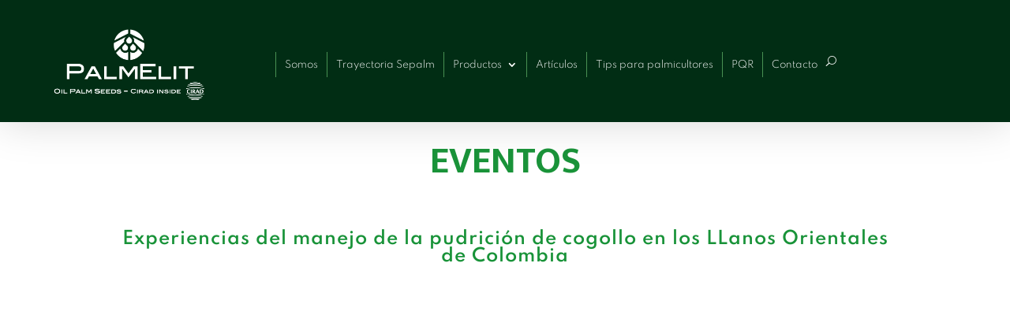

--- FILE ---
content_type: text/css
request_url: https://semillasdepalma.com/wp-content/et-cache/2383/et-divi-dynamic-tb-87-tb-117-2383-late.css?ver=1764952601
body_size: 671
content:
.et_pb_post{margin-bottom:60px;word-wrap:break-word}.et_pb_fullwidth_post_content.et_pb_with_border img,.et_pb_post_content.et_pb_with_border img,.et_pb_with_border .et_pb_post .et_pb_slides,.et_pb_with_border .et_pb_post img:not(.woocommerce-placeholder),.et_pb_with_border.et_pb_posts .et_pb_post,.et_pb_with_border.et_pb_posts_nav span.nav-next a,.et_pb_with_border.et_pb_posts_nav span.nav-previous a{border:0 solid #333}.et_pb_post .entry-content{padding-top:30px}.et_pb_post .entry-featured-image-url{display:block;position:relative;margin-bottom:30px}.et_pb_post .entry-title a,.et_pb_post h2 a{text-decoration:none}.et_pb_post .post-meta{font-size:14px;margin-bottom:6px}.et_pb_post .more,.et_pb_post .post-meta a{text-decoration:none}.et_pb_post .more{color:#82c0c7}.et_pb_posts a.more-link{clear:both;display:block}.et_pb_posts .et_pb_post{position:relative}.et_pb_has_overlay.et_pb_post .et_pb_image_container a{display:block;position:relative;overflow:hidden}.et_pb_image_container img,.et_pb_post a img{vertical-align:bottom;max-width:100%}@media (min-width:981px) and (max-width:1100px){.et_pb_post{margin-bottom:42px}}@media (max-width:980px){.et_pb_post{margin-bottom:42px}.et_pb_bg_layout_light_tablet .et_pb_post .post-meta,.et_pb_bg_layout_light_tablet .et_pb_post .post-meta a,.et_pb_bg_layout_light_tablet .et_pb_post p{color:#666}.et_pb_bg_layout_dark_tablet .et_pb_post .post-meta,.et_pb_bg_layout_dark_tablet .et_pb_post .post-meta a,.et_pb_bg_layout_dark_tablet .et_pb_post p{color:inherit}.et_pb_bg_layout_dark_tablet .comment_postinfo a,.et_pb_bg_layout_dark_tablet .comment_postinfo span{color:#fff}}@media (max-width:767px){.et_pb_post{margin-bottom:42px}.et_pb_post>h2{font-size:18px}.et_pb_bg_layout_light_phone .et_pb_post .post-meta,.et_pb_bg_layout_light_phone .et_pb_post .post-meta a,.et_pb_bg_layout_light_phone .et_pb_post p{color:#666}.et_pb_bg_layout_dark_phone .et_pb_post .post-meta,.et_pb_bg_layout_dark_phone .et_pb_post .post-meta a,.et_pb_bg_layout_dark_phone .et_pb_post p{color:inherit}.et_pb_bg_layout_dark_phone .comment_postinfo a,.et_pb_bg_layout_dark_phone .comment_postinfo span{color:#fff}}@media (max-width:479px){.et_pb_post{margin-bottom:42px}.et_pb_post h2{font-size:16px;padding-bottom:0}.et_pb_post .post-meta{color:#666;font-size:14px}}
@font-face{font-family:FontAwesome;font-style:normal;font-weight:400;font-display:block;src:url(//semillasdepalma.com/wp-content/themes/Divi/core/admin/fonts/fontawesome/fa-regular-400.eot);src:url(//semillasdepalma.com/wp-content/themes/Divi/core/admin/fonts/fontawesome/fa-regular-400.eot?#iefix) format("embedded-opentype"),url(//semillasdepalma.com/wp-content/themes/Divi/core/admin/fonts/fontawesome/fa-regular-400.woff2) format("woff2"),url(//semillasdepalma.com/wp-content/themes/Divi/core/admin/fonts/fontawesome/fa-regular-400.woff) format("woff"),url(//semillasdepalma.com/wp-content/themes/Divi/core/admin/fonts/fontawesome/fa-regular-400.ttf) format("truetype"),url(//semillasdepalma.com/wp-content/themes/Divi/core/admin/fonts/fontawesome/fa-regular-400.svg#fontawesome) format("svg")}@font-face{font-family:FontAwesome;font-style:normal;font-weight:900;font-display:block;src:url(//semillasdepalma.com/wp-content/themes/Divi/core/admin/fonts/fontawesome/fa-solid-900.eot);src:url(//semillasdepalma.com/wp-content/themes/Divi/core/admin/fonts/fontawesome/fa-solid-900.eot?#iefix) format("embedded-opentype"),url(//semillasdepalma.com/wp-content/themes/Divi/core/admin/fonts/fontawesome/fa-solid-900.woff2) format("woff2"),url(//semillasdepalma.com/wp-content/themes/Divi/core/admin/fonts/fontawesome/fa-solid-900.woff) format("woff"),url(//semillasdepalma.com/wp-content/themes/Divi/core/admin/fonts/fontawesome/fa-solid-900.ttf) format("truetype"),url(//semillasdepalma.com/wp-content/themes/Divi/core/admin/fonts/fontawesome/fa-solid-900.svg#fontawesome) format("svg")}@font-face{font-family:FontAwesome;font-style:normal;font-weight:400;font-display:block;src:url(//semillasdepalma.com/wp-content/themes/Divi/core/admin/fonts/fontawesome/fa-brands-400.eot);src:url(//semillasdepalma.com/wp-content/themes/Divi/core/admin/fonts/fontawesome/fa-brands-400.eot?#iefix) format("embedded-opentype"),url(//semillasdepalma.com/wp-content/themes/Divi/core/admin/fonts/fontawesome/fa-brands-400.woff2) format("woff2"),url(//semillasdepalma.com/wp-content/themes/Divi/core/admin/fonts/fontawesome/fa-brands-400.woff) format("woff"),url(//semillasdepalma.com/wp-content/themes/Divi/core/admin/fonts/fontawesome/fa-brands-400.ttf) format("truetype"),url(//semillasdepalma.com/wp-content/themes/Divi/core/admin/fonts/fontawesome/fa-brands-400.svg#fontawesome) format("svg")}
@font-face{font-family:ETmodules;font-display:block;src:url(//semillasdepalma.com/wp-content/themes/Divi/core/admin/fonts/modules/social/modules.eot);src:url(//semillasdepalma.com/wp-content/themes/Divi/core/admin/fonts/modules/social/modules.eot?#iefix) format("embedded-opentype"),url(//semillasdepalma.com/wp-content/themes/Divi/core/admin/fonts/modules/social/modules.woff) format("woff"),url(//semillasdepalma.com/wp-content/themes/Divi/core/admin/fonts/modules/social/modules.ttf) format("truetype"),url(//semillasdepalma.com/wp-content/themes/Divi/core/admin/fonts/modules/social/modules.svg#ETmodules) format("svg");font-weight:400;font-style:normal}
.et_overlay{z-index:-1;position:absolute;top:0;left:0;display:block;width:100%;height:100%;background:hsla(0,0%,100%,.9);opacity:0;pointer-events:none;-webkit-transition:all .3s;transition:all .3s;border:1px solid #e5e5e5;-webkit-box-sizing:border-box;box-sizing:border-box;-webkit-backface-visibility:hidden;backface-visibility:hidden;-webkit-font-smoothing:antialiased}.et_overlay:before{color:#2ea3f2;content:"\E050";position:absolute;top:50%;left:50%;-webkit-transform:translate(-50%,-50%);transform:translate(-50%,-50%);font-size:32px;-webkit-transition:all .4s;transition:all .4s}.et_portfolio_image,.et_shop_image{position:relative;display:block}.et_pb_has_overlay:not(.et_pb_image):hover .et_overlay,.et_portfolio_image:hover .et_overlay,.et_shop_image:hover .et_overlay{z-index:3;opacity:1}#ie7 .et_overlay,#ie8 .et_overlay{display:none}.et_pb_module.et_pb_has_overlay{position:relative}.et_pb_module.et_pb_has_overlay .et_overlay,article.et_pb_has_overlay{border:none}

--- FILE ---
content_type: text/css
request_url: https://semillasdepalma.com/wp-content/plugins/divi-responsive-helper/includes/css/stacking.css?ver=1.3.2
body_size: 216
content:
/*!* Phone *!*/
@media (min-width: 300px) and (max-width: 767px) {
    .pac_drh_stack_row {
        display: flex;
        flex-direction: row;
        flex-wrap: wrap;
    }

    .pac_drh_order_mob_one {
        order: 1;
    }

    .pac_drh_order_mob_two {
        order: 2;
    }

    .pac_drh_order_mob_three {
        order: 3;

    }

    .pac_drh_order_mob_four {
        order: 4;
    }

    .pac_drh_order_mob_five {
        order: 5;
    }

    .pac_drh_order_mob_six {
        order: 6;
    }

    .pac_drh_order_mob_seven {
        order: 7;
    }

    .pac_drh_order_mob_eight {
        order: 8;
    }

    .pac_drh_order_mob_one, .pac_drh_order_mob_two, .pac_drh_order_mob_three, .pac_drh_order_mob_four, .pac_drh_order_mob_five, .pac_drh_order_mob_six, .pac_drh_order_mob_seven, .pac_drh_order_mob_eight {
        margin: 1.2% !important;
    }

    .pac_drh_stack_row .et_pb_column {
        margin-bottom: 30px !important;
        margin-right: 2.5% !important;
    }

}


@media (min-width: 768px) and (max-width: 980px) {
    .pac_drh_stack_row {
        display: flex;
        flex-direction: row;
        flex-wrap: wrap;
    }

    .pac_drh_order_tab_one {
        order: 1;
        margin-right: 0 !important;
    }

    .pac_drh_order_tab_two {
        order: 2;
        margin-right: 0 !important;
    }

    .pac_drh_order_tab_three {
        order: 3;
        margin-right: 0 !important;
    }

    .pac_drh_order_tab_four {
        order: 4;
        margin-right: 0 !important;
    }

    .pac_drh_order_tab_five {
        order: 5;
        margin-right: 0 !important;
    }

    .pac_drh_order_tab_six {
        order: 6;
        margin-right: 0 !important;
    }

    .pac_drh_order_tab_seven {
        order: 7;
        margin-right: 0 !important;
    }

    .pac_drh_order_tab_eight {
        order: 8;
        margin-right: 0 !important;

    }

    .pac_drh_order_tab_one, .pac_drh_order_tab_two, .pac_drh_order_tab_three, .pac_drh_order_tab_four, .pac_drh_order_tab_five, .pac_drh_order_tab_six, .pac_drh_order_tab_seven, .pac_drh_order_tab_eight {
        margin: 2% !important;
    }

    .pac_drh_stack_row .et_pb_column {
        margin-bottom: 30px !important;
        margin-right: 2.5% !important;
    }

}


/* Tab and Mobile */
@media (max-width: 980px) {
    .pac_drh_stack_tab_mob {
        display: flex;
        flex-wrap: wrap;
    }
}

/* only tab */
@media (min-width: 768px) and (max-width: 980px) {
    .pac_drh_stack_tab_only {
        display: flex;
        flex-wrap: wrap;
    }
}

/* only mobile */
@media (min-width: 300px) and (max-width: 767px) {
    .pac_drh_stack_mob_only {
        display: flex;
        flex-wrap: wrap;
    }
}

/* Column Numbring */
/* since CSS required is not much so including in stacking file to save one extra call to server*/
/* Tab and Mobile */
@media (max-width: 980px) {
    .pac_drh_phone_col_one,
    .pac_drh_phone_col_two,
    .pac_drh_phone_col_three,
    .pac_drh_phone_col_four,
    .pac_drh_tab_col_one,
    .pac_drh_tab_col_two,
    .pac_drh_tab_col_three,
    .pac_drh_tab_col_four {
        display: flex;
        flex-wrap: wrap;
    }
}

/* only tab */
@media (min-width: 768px) and (max-width: 980px) {
    .pac_drh_tab_col_one .et_pb_column {
        flex: 1 0 100%;
        margin-bottom: 30px !important;
    }

    .pac_drh_tab_col_two .et_pb_column {
        flex: 1 0 40%;
        margin-right: 0 !important;
        margin-left: 1.5% !important;
    }

    .pac_drh_tab_col_three .et_pb_column {
        flex: 1 0 27%;
        margin-right: 0 !important;
        margin-left: 1.5% !important;
    }

    .pac_drh_tab_col_four .et_pb_column {
        flex: 1 0 20%;
        margin-right: 0 !important;
        margin-left: 1.5% !important;
        margin-bottom: 30px !important;
    }

    .pac_drh_tab_col_four.et_pb_row_5col > .et_pb_column.et_pb_column_1_5 {
        margin-right: 0 !important;
    }

}

/* only mobile */
@media (min-width: 300px) and (max-width: 767px) {
    .pac_drh_phone_col_one .et_pb_column {
        flex: 1 0 100%;
    }

    .pac_drh_phone_col_two .et_pb_column {
        flex: 1 0 40%;
        margin: 0 0 30px 2.5% !important;
    }

    .pac_drh_phone_col_three .et_pb_column {
        flex: 1 0 27%;
        margin: 0 0 30px 2.5% !important;
    }

    .pac_drh_phone_col_four .et_pb_column {
        flex: 1 0 21%;
        margin: 0 0 30px 2.5% !important;
    }
}



--- FILE ---
content_type: text/css
request_url: https://semillasdepalma.com/wp-content/et-cache/2383/et-divi-dynamic-tb-87-tb-117-2383-late.css
body_size: 663
content:
.et_pb_post{margin-bottom:60px;word-wrap:break-word}.et_pb_fullwidth_post_content.et_pb_with_border img,.et_pb_post_content.et_pb_with_border img,.et_pb_with_border .et_pb_post .et_pb_slides,.et_pb_with_border .et_pb_post img:not(.woocommerce-placeholder),.et_pb_with_border.et_pb_posts .et_pb_post,.et_pb_with_border.et_pb_posts_nav span.nav-next a,.et_pb_with_border.et_pb_posts_nav span.nav-previous a{border:0 solid #333}.et_pb_post .entry-content{padding-top:30px}.et_pb_post .entry-featured-image-url{display:block;position:relative;margin-bottom:30px}.et_pb_post .entry-title a,.et_pb_post h2 a{text-decoration:none}.et_pb_post .post-meta{font-size:14px;margin-bottom:6px}.et_pb_post .more,.et_pb_post .post-meta a{text-decoration:none}.et_pb_post .more{color:#82c0c7}.et_pb_posts a.more-link{clear:both;display:block}.et_pb_posts .et_pb_post{position:relative}.et_pb_has_overlay.et_pb_post .et_pb_image_container a{display:block;position:relative;overflow:hidden}.et_pb_image_container img,.et_pb_post a img{vertical-align:bottom;max-width:100%}@media (min-width:981px) and (max-width:1100px){.et_pb_post{margin-bottom:42px}}@media (max-width:980px){.et_pb_post{margin-bottom:42px}.et_pb_bg_layout_light_tablet .et_pb_post .post-meta,.et_pb_bg_layout_light_tablet .et_pb_post .post-meta a,.et_pb_bg_layout_light_tablet .et_pb_post p{color:#666}.et_pb_bg_layout_dark_tablet .et_pb_post .post-meta,.et_pb_bg_layout_dark_tablet .et_pb_post .post-meta a,.et_pb_bg_layout_dark_tablet .et_pb_post p{color:inherit}.et_pb_bg_layout_dark_tablet .comment_postinfo a,.et_pb_bg_layout_dark_tablet .comment_postinfo span{color:#fff}}@media (max-width:767px){.et_pb_post{margin-bottom:42px}.et_pb_post>h2{font-size:18px}.et_pb_bg_layout_light_phone .et_pb_post .post-meta,.et_pb_bg_layout_light_phone .et_pb_post .post-meta a,.et_pb_bg_layout_light_phone .et_pb_post p{color:#666}.et_pb_bg_layout_dark_phone .et_pb_post .post-meta,.et_pb_bg_layout_dark_phone .et_pb_post .post-meta a,.et_pb_bg_layout_dark_phone .et_pb_post p{color:inherit}.et_pb_bg_layout_dark_phone .comment_postinfo a,.et_pb_bg_layout_dark_phone .comment_postinfo span{color:#fff}}@media (max-width:479px){.et_pb_post{margin-bottom:42px}.et_pb_post h2{font-size:16px;padding-bottom:0}.et_pb_post .post-meta{color:#666;font-size:14px}}
@font-face{font-family:FontAwesome;font-style:normal;font-weight:400;font-display:block;src:url(//semillasdepalma.com/wp-content/themes/Divi/core/admin/fonts/fontawesome/fa-regular-400.eot);src:url(//semillasdepalma.com/wp-content/themes/Divi/core/admin/fonts/fontawesome/fa-regular-400.eot?#iefix) format("embedded-opentype"),url(//semillasdepalma.com/wp-content/themes/Divi/core/admin/fonts/fontawesome/fa-regular-400.woff2) format("woff2"),url(//semillasdepalma.com/wp-content/themes/Divi/core/admin/fonts/fontawesome/fa-regular-400.woff) format("woff"),url(//semillasdepalma.com/wp-content/themes/Divi/core/admin/fonts/fontawesome/fa-regular-400.ttf) format("truetype"),url(//semillasdepalma.com/wp-content/themes/Divi/core/admin/fonts/fontawesome/fa-regular-400.svg#fontawesome) format("svg")}@font-face{font-family:FontAwesome;font-style:normal;font-weight:900;font-display:block;src:url(//semillasdepalma.com/wp-content/themes/Divi/core/admin/fonts/fontawesome/fa-solid-900.eot);src:url(//semillasdepalma.com/wp-content/themes/Divi/core/admin/fonts/fontawesome/fa-solid-900.eot?#iefix) format("embedded-opentype"),url(//semillasdepalma.com/wp-content/themes/Divi/core/admin/fonts/fontawesome/fa-solid-900.woff2) format("woff2"),url(//semillasdepalma.com/wp-content/themes/Divi/core/admin/fonts/fontawesome/fa-solid-900.woff) format("woff"),url(//semillasdepalma.com/wp-content/themes/Divi/core/admin/fonts/fontawesome/fa-solid-900.ttf) format("truetype"),url(//semillasdepalma.com/wp-content/themes/Divi/core/admin/fonts/fontawesome/fa-solid-900.svg#fontawesome) format("svg")}@font-face{font-family:FontAwesome;font-style:normal;font-weight:400;font-display:block;src:url(//semillasdepalma.com/wp-content/themes/Divi/core/admin/fonts/fontawesome/fa-brands-400.eot);src:url(//semillasdepalma.com/wp-content/themes/Divi/core/admin/fonts/fontawesome/fa-brands-400.eot?#iefix) format("embedded-opentype"),url(//semillasdepalma.com/wp-content/themes/Divi/core/admin/fonts/fontawesome/fa-brands-400.woff2) format("woff2"),url(//semillasdepalma.com/wp-content/themes/Divi/core/admin/fonts/fontawesome/fa-brands-400.woff) format("woff"),url(//semillasdepalma.com/wp-content/themes/Divi/core/admin/fonts/fontawesome/fa-brands-400.ttf) format("truetype"),url(//semillasdepalma.com/wp-content/themes/Divi/core/admin/fonts/fontawesome/fa-brands-400.svg#fontawesome) format("svg")}
@font-face{font-family:ETmodules;font-display:block;src:url(//semillasdepalma.com/wp-content/themes/Divi/core/admin/fonts/modules/social/modules.eot);src:url(//semillasdepalma.com/wp-content/themes/Divi/core/admin/fonts/modules/social/modules.eot?#iefix) format("embedded-opentype"),url(//semillasdepalma.com/wp-content/themes/Divi/core/admin/fonts/modules/social/modules.woff) format("woff"),url(//semillasdepalma.com/wp-content/themes/Divi/core/admin/fonts/modules/social/modules.ttf) format("truetype"),url(//semillasdepalma.com/wp-content/themes/Divi/core/admin/fonts/modules/social/modules.svg#ETmodules) format("svg");font-weight:400;font-style:normal}
.et_overlay{z-index:-1;position:absolute;top:0;left:0;display:block;width:100%;height:100%;background:hsla(0,0%,100%,.9);opacity:0;pointer-events:none;-webkit-transition:all .3s;transition:all .3s;border:1px solid #e5e5e5;-webkit-box-sizing:border-box;box-sizing:border-box;-webkit-backface-visibility:hidden;backface-visibility:hidden;-webkit-font-smoothing:antialiased}.et_overlay:before{color:#2ea3f2;content:"\E050";position:absolute;top:50%;left:50%;-webkit-transform:translate(-50%,-50%);transform:translate(-50%,-50%);font-size:32px;-webkit-transition:all .4s;transition:all .4s}.et_portfolio_image,.et_shop_image{position:relative;display:block}.et_pb_has_overlay:not(.et_pb_image):hover .et_overlay,.et_portfolio_image:hover .et_overlay,.et_shop_image:hover .et_overlay{z-index:3;opacity:1}#ie7 .et_overlay,#ie8 .et_overlay{display:none}.et_pb_module.et_pb_has_overlay{position:relative}.et_pb_module.et_pb_has_overlay .et_overlay,article.et_pb_has_overlay{border:none}

--- FILE ---
content_type: application/javascript
request_url: https://semillasdepalma.com/wp-content/plugins/divi-responsive-helper/includes/js/pac_drh_dwf_widow.js?ver=1.0.0
body_size: 51
content:
(function ($) {
    $.fn.dwfWidow = function (gather) {
        if (typeof gather !== 'number') {
            gather = 1;
        }

        return $(this).each(function () {
            var $el = $(this),
                htmlEls = [],
                text,
                els,
                i,
                lastIndex,
                lngth,
                replaceRegex;

            if ($el.find('a').length === 0) {
                text = $el.html();
                els = text.match(/<([A-Z][A-Z0-9]*)\b[^>]*>/gi);
                lngth = els !== null ? els.length : 0;

                for (i = 0; i < lngth; i++) {
                    htmlEls.push(els[i]);
                    text = text.replace(els[i], '__' + i + '__');
                }

                for (i = 0; i < gather; i++) {
                    lastIndex = text.lastIndexOf(' ');
                    if (lastIndex > 0) {
                        text = text.substring(0, lastIndex) + '&nbsp;' + text.substring(lastIndex + 1);
                    }
                }

                for (i = 0; i < lngth; i++) {
                    replaceRegex = new RegExp('__' + i + '__');
                    text = text.replace(replaceRegex, htmlEls[i]);
                }

                $el.html(text);
            }

        });
    };
})(jQuery);
